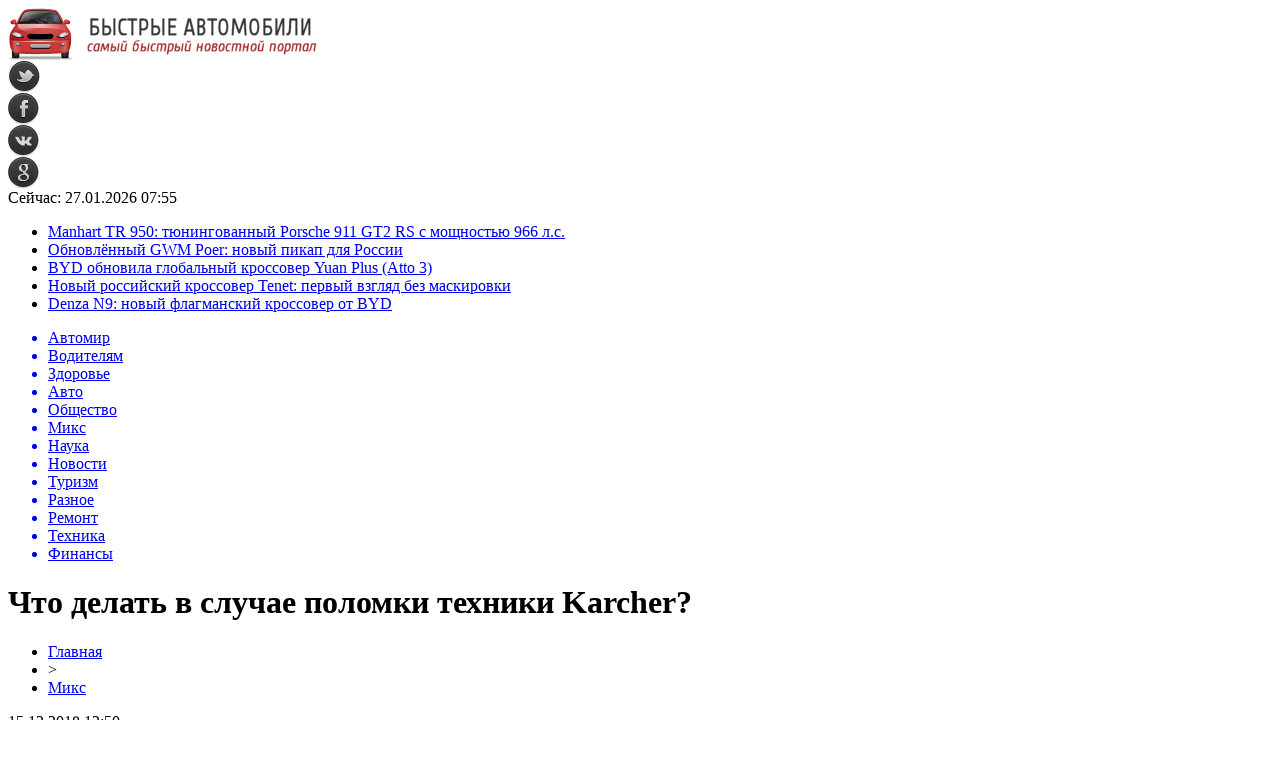

--- FILE ---
content_type: text/html; charset=UTF-8
request_url: http://portal100.ru/chto-delat-v-sluchae-polomki-texniki-karcher/
body_size: 7798
content:
<!DOCTYPE html PUBLIC "-//W3C//DTD XHTML 1.0 Transitional//EN" "http://www.w3.org/TR/xhtml1/DTD/xhtml1-transitional.dtd">
<html xmlns="http://www.w3.org/1999/xhtml">
<head>
<meta http-equiv="Content-Type" content="text/html; charset=utf-8" />

<title>Что делать в случае поломки техники Karcher?</title>
<meta name="description" content="Уборочная техника Karcher во всем мире известна, как продукция наивысшего качества. Но даже такая продукция подвержена износу основных узлов и последующей поломке. В данной ситуации необходимо найти сервис-центр, который готов быстро и качественно выполнить ремонт техники Karcher. При этом желательно делать в выбор в пользу учреждений, которые готовы отремонтировать уборочное оборудование по гарантии." />

<link rel="Shortcut Icon" href="http://portal100.ru/favicon.png" type="image/x-icon" />
<link rel="stylesheet" href="http://portal100.ru/wp-content/themes/avto/style.css" type="text/css" />
<script src="//ajax.googleapis.com/ajax/libs/jquery/2.1.4/jquery.min.js"></script>
<link href='http://fonts.googleapis.com/css?family=Cuprum:400,400italic&subset=cyrillic' rel='stylesheet' type='text/css'><link rel="canonical" href="http://portal100.ru/chto-delat-v-sluchae-polomki-texniki-karcher/" />
</head>

<body>
<div id="preha"></div>

<div id="prewap">
<div id="wrapper">

	<div id="header">
		<div class="logo"><a href="http://portal100.ru" title="Быстрые автомобили"><img src="http://portal100.ru/img/logo.png" width="309" height="53" alt="Быстрые автомобили" /></a></div>
		<div class="zalogo">
			<div class="soca">
				<!--noindex-->
					<div class="socilo"><a href="http://portal100.ru" rel="nofollow" target="_blank"><img src="http://portal100.ru/img/so1.png" width="32" height="32" /></a></div>
					<div class="socilo"><a href="http://portal100.ru" rel="nofollow" target="_blank"><img src="http://portal100.ru/img/so2.png" width="32" height="32" /></a></div>
					<div class="socilo"><a href="http://portal100.ru" rel="nofollow" target="_blank"><img src="http://portal100.ru/img/so3.png" width="32" height="32" /></a></div>
					<div class="socilo"><a href="http://portal100.ru" rel="nofollow" target="_blank"><img src="http://portal100.ru/img/so4.png" width="32" height="32" /></a></div>
					<div class="newser">Сейчас: 27.01.2026 07:55</div>
				<!--/noindex-->	
			</div>
		</div>
	</div>
	
	<div class="sliner">
	<ul>
				<li><a href="http://portal100.ru/manhart-tr-950-tyuningovannyj-porsche-911-gt2-rs-s-moshhnostyu-966-l-s/">Manhart TR 950: тюнингованный Porsche 911 GT2 RS с мощностью 966 л.с.</a></li>
				<li><a href="http://portal100.ru/obnovlyonnyj-gwm-poer-novyj-pikap-dlya-rossii/">Обновлённый GWM Poer: новый пикап для России</a></li>
				<li><a href="http://portal100.ru/byd-obnovila-globalnyj-krossover-yuan-plus-atto-3/">BYD обновила глобальный кроссовер Yuan Plus (Atto 3)</a></li>
				<li><a href="http://portal100.ru/novyj-rossijskij-krossover-tenet-pervyj-vzglyad-bez-maskirovki/">Новый российский кроссовер Tenet: первый взгляд без маскировки</a></li>
				<li><a href="http://portal100.ru/denza-n9-novyj-flagmanskij-krossover-ot-byd/">Denza N9: новый флагманский кроссовер от BYD</a></li>
			</ul>	
	</div>

	<div class="menuhi">

	
	<div class="menu2">
		<ul>			
				<a href="http://portal100.ru/category/avtomir/"><li>Автомир</li></a>
				
				<a href="http://portal100.ru/category/dlya-voditeley/"><li>Водителям</li></a>
				
				<a href="http://portal100.ru/category/krasota-i-zdorove/"><li>Здоровье</li></a>
				
				<a href="http://portal100.ru/category/avtomobili/"><li>Авто</li></a>
				
				<a href="http://portal100.ru/category/kultura-i-obshhestvo/"><li>Общество</li></a>
				
				<a href="http://portal100.ru/category/miks/"><li class="current"><div class="strela">Микс</div></li></a>
				
				<a href="http://portal100.ru/category/nauka-i-obrazovanie/"><li>Наука</li></a>
				
				<a href="http://portal100.ru/category/avtonovosti/"><li>Новости</li></a>
				
				<a href="http://portal100.ru/category/otdyx-i-turizm/"><li>Туризм</li></a>
				
				<a href="http://portal100.ru/category/raznoe/"><li>Разное</li></a>
				
				<a href="http://portal100.ru/category/remontavto/"><li>Ремонт</li></a>
				
				<a href="http://portal100.ru/category/texnika-i-intrenet/"><li>Техника</li></a>
				
				<a href="http://portal100.ru/category/finansy/"><li>Финансы</li></a>
		
		</ul>
	</div>
	
	<div class="podmenu2"></div>

	
	</div>
	
</div>
</div>


<div id="bugatop"></div>
<div id="mblos">
<div id="wrapper">
	<div id="vkulleft" >

							<div id="novost">

				<h1>Что делать в случае поломки техники Karcher?</h1>
				
				<div id="podzag">
					<div id="rubr"><div id="breadcrumb"><ul><li><a href="http://portal100.ru">Главная</a></li><li>&gt;</li><li><a href="http://portal100.ru/miks/">Микс</a></li></ul></div></div>
					<!--noindex-->
					<div id="datecont">15.12.2018 12:50</div>
					<!--/noindex-->
				</div>

				<div id="samtext">
						<p>Уборочная техника Karcher во всем мире известна, как продукция наивысшего качества. Но даже такая продукция подвержена износу основных узлов и последующей поломке. В данной ситуации необходимо найти сервис-центр, который готов быстро и качественно выполнить ремонт техники Karcher<strong>.</strong> При этом желательно делать в выбор в пользу учреждений, которые готовы отремонтировать уборочное оборудование по гарантии. Это означает, что специалисты сервис-центра абсолютно бесплатно (если действует гарантия!) выполнят работы по замене агрегатов, которые пришли в негодность из-за производственного брака.</p>
<p><img decoding="async" src="http://automoto.ba/uploads/images/naslovna.jpg" width="600" height="auto" alt="Что делать в случае поломки техники Karcher?" title="Что делать в случае поломки техники Karcher?" style="float: left;" class="contimg" /></p>
<p><strong>Как выполняется ремонт?</strong></p>
<p>Ремонт любого устройства начинается с диагностики проблемы. Для этого в штате ремонтной компании должны работать исключительно высококвалифицированные специалисты, готовые выполнить оперативную диагностику неисправностей. По итогам диагностики специалист должен озвучить имеющуюся неполадку, а также способы и сроки ее устранения. Если поломка произошла не во время гарантийного периода, ремонтник должен озвучить стоимость услуг по ее устранению.</p>
<p>Стоит заметить, что в большинстве современных сервисов работа организована так, что у клиента не возникнет каких-либо трудностей. За клиентом обычно закрепляется персональный менеджер, который проинформирует его о нюансах ремонта. Менеджер также ответит на все вопросы, касающиеся сложности и характера поломки. К тому же он будет информировать клиента о ходе работ по восстановлению уборочного оборудования Керхер.</p>
<p><strong>Критерии выбора сервисного центра</strong></p>
<p>Учитывая, что сегодня в нашей стране функционирует огромное количество сервис-центров, которые готовы устранить любые неисправности в работе уборочной техники Керхер, у владельцев этого оборудования могут возникнуть трудности с выбором подходящего учреждения. Чтобы избежать этих трудностей, рекомендуется учитывать несколько важнейших нюансов:</p>
<ul>
<li>
<p>Сервисный центр должен максимально оперативно реагировать на заявку.</p>
</li>
<li>
<p>Перед выполнением ремонта должны быть озвучены точные сроки его завершения.</p>
</li>
<li>
<p>Лучшие сервис-центры всегда предусматривают возможность предоставления услуг на дому.</p>
</li>
<li>
<p>Устранение дефектов выполняется исключительно при помощи специального инструментария и оборудования.</p>
</li>
</ul>
<p>Учет этих требований позволит выбрать ремонтную компанию, которая обеспечит максимально качественное техническое обслуживание.</p>
				</div>
				
				


														<div class="brght"><a href="http://portal100.ru/pervyj-ekzemplyar-novogo-ford-mustang-shelby-gt500-ujdet-s-molotka/"><img src="http://portal100.ru/img/brght.png" width="77" height="86" alt="Следующая новость" title="Следующая новость" /></a></div>
										<div class="bleft"><a href="http://portal100.ru/uaz-podnyal-ceny-na-patriot-xanter-i-pikap/"><img src="http://portal100.ru/img/bleft.png" width="77" height="86" alt="Предыдущая новость" title="Предыдущая новость" /></a></div>
								</div>
				
			

			<div id="podnovka">

				<div id="podeshe" class="misto" style="">
					<div class="mikar" style="border-radius: 0px 3px 3px 0px;">Читайте также</div>
    <ul>
		<li><a href="http://portal100.ru/manhart-tr-950-tyuningovannyj-porsche-911-gt2-rs-s-moshhnostyu-966-l-s/">Manhart TR 950: тюнингованный Porsche 911 GT2 RS с мощностью 966 л.с.</a></li>
		<li><a href="http://portal100.ru/obnovlyonnyj-gwm-poer-novyj-pikap-dlya-rossii/">Обновлённый GWM Poer: новый пикап для России</a></li>
		<li><a href="http://portal100.ru/byd-obnovila-globalnyj-krossover-yuan-plus-atto-3/">BYD обновила глобальный кроссовер Yuan Plus (Atto 3)</a></li>
		<li><a href="http://portal100.ru/novyj-rossijskij-krossover-tenet-pervyj-vzglyad-bez-maskirovki/">Новый российский кроссовер Tenet: первый взгляд без маскировки</a></li>
		<li><a href="http://portal100.ru/denza-n9-novyj-flagmanskij-krossover-ot-byd/">Denza N9: новый флагманский кроссовер от BYD</a></li>
		</ul>


				</div>
				<div id="podad" style="padding-bottom:10px;">

								<div id="podposta">
					<div class="curved-hz-2">
															<a href="http://portal100.ru/manhart-tr-950-tyuningovannyj-porsche-911-gt2-rs-s-moshhnostyu-966-l-s/"><img src="http://portal100.ru/wp-content/uploads/2025/02/1-14.jpg" alt="Manhart TR 950: тюнингованный Porsche 911 GT2 RS с мощностью 966 л.с." title="Manhart TR 950: тюнингованный Porsche 911 GT2 RS с мощностью 966 л.с." /></a>										</div>
				<div class="promaka"><a href="http://portal100.ru/manhart-tr-950-tyuningovannyj-porsche-911-gt2-rs-s-moshhnostyu-966-l-s/">Manhart TR 950: тюнингованный Porsche 911 GT2 RS с мощностью 966 л.с.</a></div>
				</div>
								

				</div>
			</div>

			
		


</div>

	<div id="vkulright">
			<div id="vkul1x">
<!--noindex-->
<div id="infrx">
	<div class="svatog">Горячее</div>
		<div id="infr3x">
			<a href="http://portal100.ru/manhart-tr-950-tyuningovannyj-porsche-911-gt2-rs-s-moshhnostyu-966-l-s/"><img src="http://portal100.ru/wp-content/uploads/2025/02/1-14-130x130.jpg" alt="Manhart TR 950: тюнингованный Porsche 911 GT2 RS с мощностью 966 л.с." title="Manhart TR 950: тюнингованный Porsche 911 GT2 RS с мощностью 966 л.с." width="100" height="80" /></a>
		<p><a href="http://portal100.ru/manhart-tr-950-tyuningovannyj-porsche-911-gt2-rs-s-moshhnostyu-966-l-s/">Manhart TR 950: тюнингованный Porsche 911 GT2 RS с мощностью 966 л.с.</a></p>
	</div>
		<div id="infr3x">
			<a href="http://portal100.ru/obnovlyonnyj-gwm-poer-novyj-pikap-dlya-rossii/"><img src="http://portal100.ru/wp-content/uploads/2025/02/1-13-130x130.jpg" alt="Обновлённый GWM Poer: новый пикап для России" title="Обновлённый GWM Poer: новый пикап для России" width="100" height="80" /></a>
		<p><a href="http://portal100.ru/obnovlyonnyj-gwm-poer-novyj-pikap-dlya-rossii/">Обновлённый GWM Poer: новый пикап для России</a></p>
	</div>
		<div id="infr3x">
			<a href="http://portal100.ru/byd-obnovila-globalnyj-krossover-yuan-plus-atto-3/"><img src="http://portal100.ru/wp-content/uploads/2025/02/1-12-130x130.jpg" alt="BYD обновила глобальный кроссовер Yuan Plus (Atto 3)" title="BYD обновила глобальный кроссовер Yuan Plus (Atto 3)" width="100" height="80" /></a>
		<p><a href="http://portal100.ru/byd-obnovila-globalnyj-krossover-yuan-plus-atto-3/">BYD обновила глобальный кроссовер Yuan Plus (Atto 3)</a></p>
	</div>
		<div id="infr3x">
			<a href="http://portal100.ru/novyj-rossijskij-krossover-tenet-pervyj-vzglyad-bez-maskirovki/"><img src="http://portal100.ru/wp-content/uploads/2025/02/1-11-130x130.jpg" alt="Новый российский кроссовер Tenet: первый взгляд без маскировки" title="Новый российский кроссовер Tenet: первый взгляд без маскировки" width="100" height="80" /></a>
		<p><a href="http://portal100.ru/novyj-rossijskij-krossover-tenet-pervyj-vzglyad-bez-maskirovki/">Новый российский кроссовер Tenet: первый взгляд без маскировки</a></p>
	</div>
		<div id="infr3x">
			<a href="http://portal100.ru/denza-n9-novyj-flagmanskij-krossover-ot-byd/"><img src="http://portal100.ru/wp-content/uploads/2025/02/1-10-130x130.jpg" alt="Denza N9: новый флагманский кроссовер от BYD" title="Denza N9: новый флагманский кроссовер от BYD" width="100" height="80" /></a>
		<p><a href="http://portal100.ru/denza-n9-novyj-flagmanskij-krossover-ot-byd/">Denza N9: новый флагманский кроссовер от BYD</a></p>
	</div>
		<div id="infr3x">
			<a href="http://portal100.ru/rivian-predstavlyaet-specversii-r1s-i-r1t-dlya-pokoreniya-pustyn/"><img src="http://portal100.ru/wp-content/uploads/2025/02/1-9-130x130.jpg" alt="Rivian представляет спецверсии R1S и R1T для покорения пустынь" title="Rivian представляет спецверсии R1S и R1T для покорения пустынь" width="100" height="80" /></a>
		<p><a href="http://portal100.ru/rivian-predstavlyaet-specversii-r1s-i-r1t-dlya-pokoreniya-pustyn/">Rivian представляет спецверсии R1S и R1T для покорения пустынь</a></p>
	</div>
		<div id="infr3x">
			<a href="http://portal100.ru/novyj-polnoprivodnyj-dacia-duster-gibridnaya-versiya-na-podxode/"><img src="http://portal100.ru/wp-content/uploads/2025/02/1-8-130x130.jpg" alt="Новый полноприводный Dacia Duster: гибридная версия на подходе" title="Новый полноприводный Dacia Duster: гибридная версия на подходе" width="100" height="80" /></a>
		<p><a href="http://portal100.ru/novyj-polnoprivodnyj-dacia-duster-gibridnaya-versiya-na-podxode/">Новый полноприводный Dacia Duster: гибридная версия на подходе</a></p>
	</div>
	</div>
<!--/noindex-->
			</div>

			<div id="vkul2">
				<div id="eshelka">
					<div class="moyzaf">
						<div class="linet"></div><div class="kuzer">Последние новости</div><div class="linebot"></div>
					</div>	
					<ul>				
										<li><span>18:33</span> <a href="http://portal100.ru/manhart-tr-950-tyuningovannyj-porsche-911-gt2-rs-s-moshhnostyu-966-l-s/">Manhart TR 950: тюнингованный Porsche 911 GT2 RS с мощностью 966 л.с.</a></li>
										<li><span>17:52</span> <a href="http://portal100.ru/obnovlyonnyj-gwm-poer-novyj-pikap-dlya-rossii/">Обновлённый GWM Poer: новый пикап для России</a></li>
										<li><span>16:31</span> <a href="http://portal100.ru/byd-obnovila-globalnyj-krossover-yuan-plus-atto-3/">BYD обновила глобальный кроссовер Yuan Plus (Atto 3)</a></li>
										<li><span>15:18</span> <a href="http://portal100.ru/novyj-rossijskij-krossover-tenet-pervyj-vzglyad-bez-maskirovki/">Новый российский кроссовер Tenet: первый взгляд без маскировки</a></li>
										<li><span>14:26</span> <a href="http://portal100.ru/denza-n9-novyj-flagmanskij-krossover-ot-byd/">Denza N9: новый флагманский кроссовер от BYD</a></li>
										<li><span>13:48</span> <a href="http://portal100.ru/rivian-predstavlyaet-specversii-r1s-i-r1t-dlya-pokoreniya-pustyn/">Rivian представляет спецверсии R1S и R1T для покорения пустынь</a></li>
										<li><span>12:06</span> <a href="http://portal100.ru/novyj-polnoprivodnyj-dacia-duster-gibridnaya-versiya-na-podxode/">Новый полноприводный Dacia Duster: гибридная версия на подходе</a></li>
										<li><span>11:25</span> <a href="http://portal100.ru/novyj-maserati-grancabrio-dostupnaya-roskosh-s-motorom-v6/">Новый Maserati GranCabrio: доступная роскошь с мотором V6</a></li>
										<li><span>10:37</span> <a href="http://portal100.ru/obnovlyonnyj-haval-xiaolong-max-novyj-dizajn-no-prezhnee-imya/">Обновлённый Haval Xiaolong Max: новый дизайн, но прежнее имя</a></li>
										<li><span>9:16</span> <a href="http://portal100.ru/fangchengbao-leopard-5-evolyuciya-intellekta-i-stilya/">FangChengBao Leopard 5: эволюция интеллекта и стиля</a></li>
										<li><span>8:39</span> <a href="http://portal100.ru/mini-cooper-v-novom-ispolnenii-dostupnyj-no-ne-dlya-vsex/">Mini Cooper в новом исполнении: доступный, но не для всех</a></li>
										<li><span>14:30</span> <a href="http://portal100.ru/kak-chitat-ekg-kak-rasshifrovat-elektrokardiogrammu-samostoyatelno-chto-pokazyivaet-ekg/">Как читать ЭКГ? Как расшифровать электрокардиограмму самостоятельно? Что показывает ЭКГ</a></li>
										<li><span>17:21</span> <a href="http://portal100.ru/pochemu-stoit-delat-stavki-na-dota-2/">Почему стоит делать ставки на Dota 2</a></li>
										<li><span>17:28</span> <a href="http://portal100.ru/predstavlen-obnovlennyj-kemper-volkswagen-california/">Представлен обновленный кемпер Volkswagen California</a></li>
										<li><span>15:27</span> <a href="http://portal100.ru/v-gibdd-sochi-predstavili-novogo-rukovoditelya/">В ГИБДД Сочи представили нового руководителя</a></li>
										<li><span>13:26</span> <a href="http://portal100.ru/v-krasnodare-desantniki-proshlis-paradom-po-ulice-krasnoj/">В Краснодаре десантники прошлись парадом по улице Красной</a></li>
										<li><span>11:26</span> <a href="http://portal100.ru/v-krasnodare-inomarka-vyletela-na-relsy-vstali-tramvai/">В Краснодаре иномарка вылетела на рельсы. Встали трамваи</a></li>
										<li><span>9:26</span> <a href="http://portal100.ru/v-pavlovskom-rajone-posle-dtp-na-vstrechke-zhenshhina-popala-v-reanimaciyu-i-postradal-podrostok/">В Павловском районе после ДТП на встречке женщина попала в реанимацию и пострадал подросток</a></li>
										<li><span>7:17</span> <a href="http://portal100.ru/skoda-scala-i-skoda-kamiq-poluchili-specversiyu-monte-carlo/">Skoda Scala и Skoda Kamiq получили спецверсию Monte Carlo</a></li>
										<li><span>5:16</span> <a href="http://portal100.ru/samye-ploxie-dorogi-v-rossii-v-chelyabinske-maxachkale-i-omske/">Самые плохие дороги в России - в Челябинске, Махачкале и Омске</a></li>
										<li><span>3:16</span> <a href="http://portal100.ru/rumynskij-renault-duster-poluchil-novyj-litrovyj-motor/">Румынский Renault Duster получил новый литровый мотор</a></li>
										<li><span>1:16</span> <a href="http://portal100.ru/iz-gruzovika-volvo-sdelali-dorogushhij-dom-na-kolesax/">Из грузовика Volvo сделали дорогущий дом на колесах</a></li>
										<li><span>23:08</span> <a href="http://portal100.ru/predstavlena-bazovaya-versiya-elektricheskogo-krossovera-audi-e-tron/">Представлена базовая версия электрического кроссовера Audi e-tron</a></li>
										<li><span>21:07</span> <a href="http://portal100.ru/toyota-land-cruiser-prado-stal-lyubimym-avtomobilem-rossijskix-ugonshhikov/">Toyota Land Cruiser Prado стал любимым автомобилем российских угонщиков</a></li>
										<li><span>19:07</span> <a href="http://portal100.ru/acura-stroit-koncept-type-s/">Acura строит концепт Type S</a></li>
										
										<li><span>20:36</span> <a href="http://portal100.ru/iskusstvo-vyigrat-sekrety-uspeshnoj-strategii/">Искусство выиграть: секреты успешной стратегии</a></li>
										<li><span>0:48</span> <a href="http://portal100.ru/fugu-otkrojte-mir-azartnyx-priklyuchenij/">Фугу: откройте мир азартных приключений</a></li>
										<li><span>0:45</span> <a href="http://portal100.ru/fugu-puteshestvie-v-mir-azartnyx-emocij/">Фугу: путешествие в мир азартных эмоций</a></li>
										</ul>
				</div>
								

			</div>
		</div>	
	</div>
	</div> <!--mblos-->
	
	
	<div id="bugabot"></div>
	
	
	
<div id="prewap">
<div id="wrapfoot">	
<div id="prefooter">
	<div id="peroa">Читайте также</div>
	<div id="foalen">
									<div id="glav3">
					<div id="catern"><ul class="post-categories">
	<li><a href="http://portal100.ru/remontavto/" rel="category tag">Ремонт авто</a></li></ul></div>
															<a href="http://portal100.ru/manhart-tr-950-tyuningovannyj-porsche-911-gt2-rs-s-moshhnostyu-966-l-s/"><img src="http://portal100.ru/wp-content/uploads/2025/02/1-14-130x130.jpg" alt="Manhart TR 950: тюнингованный Porsche 911 GT2 RS с мощностью 966 л.с." title="Manhart TR 950: тюнингованный Porsche 911 GT2 RS с мощностью 966 л.с." width="130" height="130" /></a>
										<p><a href="http://portal100.ru/manhart-tr-950-tyuningovannyj-porsche-911-gt2-rs-s-moshhnostyu-966-l-s/">Manhart TR 950: тюнингованный Porsche 911 GT2 RS с мощностью 966 л.с.</a></p>
					</div>
									<div id="glav3">
					<div id="catern"><ul class="post-categories">
	<li><a href="http://portal100.ru/remontavto/" rel="category tag">Ремонт авто</a></li></ul></div>
															<a href="http://portal100.ru/obnovlyonnyj-gwm-poer-novyj-pikap-dlya-rossii/"><img src="http://portal100.ru/wp-content/uploads/2025/02/1-13-130x130.jpg" alt="Обновлённый GWM Poer: новый пикап для России" title="Обновлённый GWM Poer: новый пикап для России" width="130" height="130" /></a>
										<p><a href="http://portal100.ru/obnovlyonnyj-gwm-poer-novyj-pikap-dlya-rossii/">Обновлённый GWM Poer: новый пикап для России</a></p>
					</div>
									<div id="glav3">
					<div id="catern"><ul class="post-categories">
	<li><a href="http://portal100.ru/dlya-voditeley/" rel="category tag">Водителям</a></li></ul></div>
															<a href="http://portal100.ru/byd-obnovila-globalnyj-krossover-yuan-plus-atto-3/"><img src="http://portal100.ru/wp-content/uploads/2025/02/1-12-130x130.jpg" alt="BYD обновила глобальный кроссовер Yuan Plus (Atto 3)" title="BYD обновила глобальный кроссовер Yuan Plus (Atto 3)" width="130" height="130" /></a>
										<p><a href="http://portal100.ru/byd-obnovila-globalnyj-krossover-yuan-plus-atto-3/">BYD обновила глобальный кроссовер Yuan Plus (Atto 3)</a></p>
					</div>
									<div id="glav3">
					<div id="catern"><ul class="post-categories">
	<li><a href="http://portal100.ru/dlya-voditeley/" rel="category tag">Водителям</a></li></ul></div>
															<a href="http://portal100.ru/novyj-rossijskij-krossover-tenet-pervyj-vzglyad-bez-maskirovki/"><img src="http://portal100.ru/wp-content/uploads/2025/02/1-11-130x130.jpg" alt="Новый российский кроссовер Tenet: первый взгляд без маскировки" title="Новый российский кроссовер Tenet: первый взгляд без маскировки" width="130" height="130" /></a>
										<p><a href="http://portal100.ru/novyj-rossijskij-krossover-tenet-pervyj-vzglyad-bez-maskirovki/">Новый российский кроссовер Tenet: первый взгляд без маскировки</a></p>
					</div>
									<div id="glav3">
					<div id="catern"><ul class="post-categories">
	<li><a href="http://portal100.ru/dlya-voditeley/" rel="category tag">Водителям</a></li></ul></div>
															<a href="http://portal100.ru/denza-n9-novyj-flagmanskij-krossover-ot-byd/"><img src="http://portal100.ru/wp-content/uploads/2025/02/1-10-130x130.jpg" alt="Denza N9: новый флагманский кроссовер от BYD" title="Denza N9: новый флагманский кроссовер от BYD" width="130" height="130" /></a>
										<p><a href="http://portal100.ru/denza-n9-novyj-flagmanskij-krossover-ot-byd/">Denza N9: новый флагманский кроссовер от BYD</a></p>
					</div>
									<div id="glav3">
					<div id="catern"><ul class="post-categories">
	<li><a href="http://portal100.ru/avtomir/" rel="category tag">АвтоМир</a></li></ul></div>
															<a href="http://portal100.ru/rivian-predstavlyaet-specversii-r1s-i-r1t-dlya-pokoreniya-pustyn/"><img src="http://portal100.ru/wp-content/uploads/2025/02/1-9-130x130.jpg" alt="Rivian представляет спецверсии R1S и R1T для покорения пустынь" title="Rivian представляет спецверсии R1S и R1T для покорения пустынь" width="130" height="130" /></a>
										<p><a href="http://portal100.ru/rivian-predstavlyaet-specversii-r1s-i-r1t-dlya-pokoreniya-pustyn/">Rivian представляет спецверсии R1S и R1T для покорения пустынь</a></p>
					</div>
					</div>
</div>


	<div id="footer">
		<div id="kopi">
		<p>&copy; 2013-2026, «Быстрые автомобили». Все права защищены. <a href="http://portal100.ru/sitemap.xml">XML</a> | <a href="http://portal100.ru/policies.php">Политика конфиденциальности</a> | <a href="http://portal100.ru/terms.php">Правила пользования сайтом</a></p>
		<p>При копировании материалов прямая открытая для поисковых систем гиперссылка на portal100.ru обязательна.</p>
		<p><img src="http://portal100.ru/img/mmail.png" width="15" height="11" align="left" style="margin-right:5px;margin-top:2px;" /> <img src="http://portal100.ru/portal100ru.png" /></p>
		</div>
	</div>
</div>	
</div>
	
	

<!--noindex-->
    <script>
    document.addEventListener("DOMContentLoaded", function() {
      var lazyImages = [].slice.call(document.querySelectorAll("img.lazyload"));
      if ("IntersectionObserver" in window) {
        var lazyImageObserver = new IntersectionObserver(function(entries, observer) {
          entries.forEach(function(entry) {
            if (entry.isIntersecting) {
              var lazyImage = entry.target;
              lazyImage.src = lazyImage.dataset.src;
              lazyImageObserver.unobserve(lazyImage);
            }
          });
        });
        lazyImages.forEach(function(lazyImage) {
          lazyImageObserver.observe(lazyImage);
        });
      } else {
        // Фоллбек на обычную загрузку изображений, если Intersection Observer не поддерживается.
        lazyImages.forEach(function(lazyImage) {
          lazyImage.src = lazyImage.dataset.src;
        });
      }
    });
    </script>
    <script src="http://portal100.ru/jquery.lockfixed.min.js"></script>
<script src="http://portal100.ru/dvigo.js"></script>

<script type="text/javascript">
!function(o){o.lockfixed("#vkul1x",{offset:{top:10,bottom:380}})}(jQuery);
</script>
<script>
	document.addEventListener("DOMContentLoaded", function(event) {
	setTimeout( () => {
		let tDiv = document.createElement('div');
		let str = '<img src="https://counter.yadro.ru/hit?r' +
		escape(document.referrer) + ((typeof (screen) == 'undefined') ? '' :
		';s' + screen.width + '*' + screen.height + '*' + (screen.colorDepth ?
		screen.colorDepth : screen.pixelDepth)) + ';u' + escape(document.URL) +
		';' + Math.random() +
		'" alt="">';
		tDiv.innerHTML = str;
		document.body.appendChild(tDiv);
		
		let noScript = document.createElement('noscript');
		let tDiv2 = document.createElement('div');
		
		str = '<img src="https://mc.yandex.ru/watch/46050000" style="position:absolute; left:-9999px;" alt="" />';
		
		tDiv2.innerHTML = str;
		noScript.appendChild(tDiv2);
		document.body.appendChild(noScript);
		
		(function(m,e,t,r,i,k,a){m[i]=m[i]||function(){(m[i].a=m[i].a||[]).push(arguments)};
		   m[i].l=1*new Date();k=e.createElement(t),a=e.getElementsByTagName(t)[0],k.async=1,k.src=r,a.parentNode.insertBefore(k,a)})
		   (window, document, "script", "https://mc.yandex.ru/metrika/tag.js", "ym");
		   ym(46050000, "init", {
				clickmap:true,
				trackLinks:true,
				accurateTrackBounce:true,
				webvisor:true
		   });
		}, 2000);
	});
</script>
<!--/noindex-->
</body>

</html>